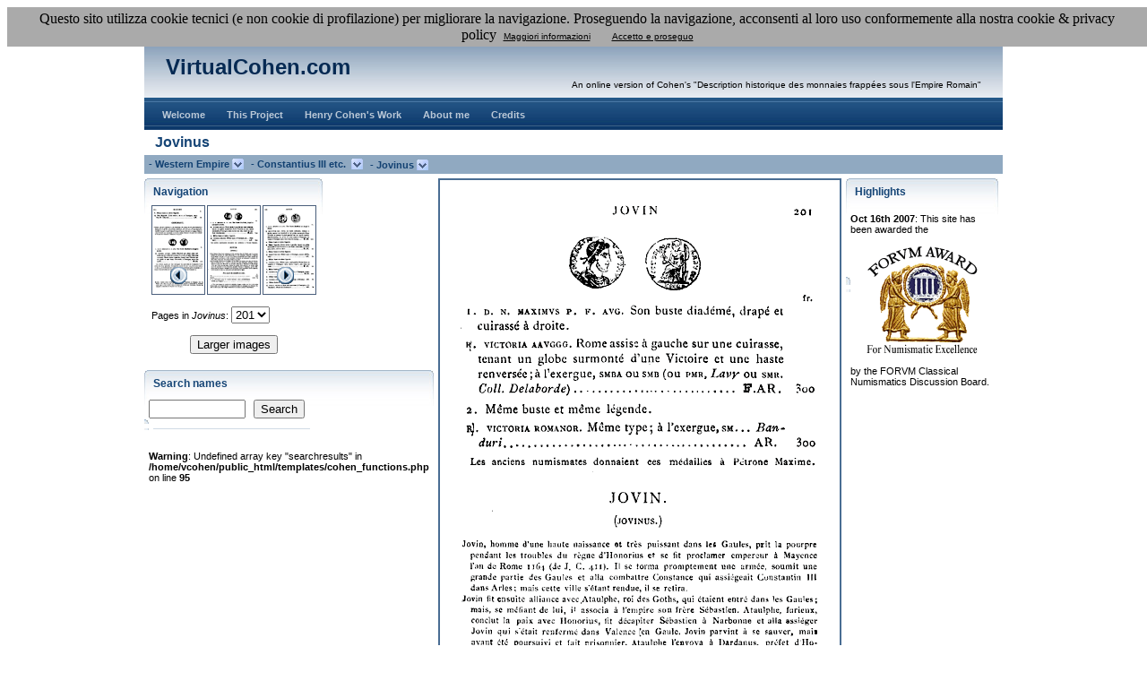

--- FILE ---
content_type: text/html; charset=utf-8
request_url: https://virtualcohen.com/jovinus
body_size: 14027
content:


<!DOCTYPE HTML PUBLIC "-//W3C//DTD HTML 4.01 Transitional//EN"
"http://www.w3.org/TR/html4/loose.dtd">
<html>
<head>
<meta http-equiv="Content-Type" content="text/html; charset=iso-8859-1">
<META NAME="ROBOTS" CONTENT="NOARCHIVE">
<title>VirtualCohen.com</title>
<link rel="stylesheet" href="images/styles.css" type="text/css">
<script type="text/javascript" src="images/menu.js"></script>

<script language="Javascript">
<!--
if (document.images)
{
 bot_left_over = new Image;
 bot_left_over.src = 'images/left_over.gif';
 bot_left_standard = new Image;
 bot_left_standard.src = 'images/left.gif';
 bot_right_over = new Image;
 bot_right_over.src = 'images/right_over.gif';
 bot_right_standard = new Image;
 bot_right_standard.src = 'images/right.gif';

 bot_small_left_over = new Image;
 bot_small_left_over.src = 'images/small_left_over.gif';
 bot_small_left_standard = new Image;
 bot_small_left_standard.src = 'images/small_left.gif';
 bot_small_right_over = new Image;
 bot_small_right_over.src = 'images/small_right_over.gif';
 bot_small_right_standard = new Image;
 bot_small_right_standard.src = 'images/small_right.gif';

}

function drop_navigate(url)
{
 window.location='http://www.virtualcohen.com//'+url;
}


//-->
</script>

</head>

<body>
<form name="form1" action="">
<div align="center">
<table border="0" cellpadding="0" cellspacing="0">

<!-- Prima riga, contiene lo header -->
<tr>
<td colspan="5" height="57" valign="middle" class="bgheader">

<!-- Tabella per impaginare lo header -->
<table width="95%"  border="0" align="center" cellpadding="0" cellspacing="0">
<tr>
 <td align="left" valign="top" class="logo">VirtualCohen.com</td>
</tr>
<tr>
 <td valign="top" class="slogan" align="right">An online version of Cohen's &quot;Description historique des monnaies frapp&eacute;es sous l'Empire Romain&quot;</td>
</tr>
</table>

</td>
</tr>


<!-- Seconda riga, contiene il menu delle pagine -->
<tr>
 <td  colspan="5" height="36" align="left" class="bgmenu" >

&nbsp;&nbsp;&nbsp;&nbsp; <span class="menulink">  <a href="http://www.virtualcohen.com//home">Welcome</a></span> &nbsp;&nbsp;&nbsp;&nbsp; <span class="menulink">  <a href="http://www.virtualcohen.com//about-the-project">This Project</a></span> &nbsp;&nbsp;&nbsp;&nbsp; <span class="menulink">  <a href="http://www.virtualcohen.com//henry-cohen-s-work">Henry Cohen&#039;s Work</a></span> &nbsp;&nbsp;&nbsp;&nbsp; <span class="menulink">  <a href="http://www.virtualcohen.com//about-me">About me</a></span> &nbsp;&nbsp;&nbsp;&nbsp; <span class="menulink">  <a href="http://www.virtualcohen.com//pg__1005">Credits</a></span> 
</td>
</tr>

<!-- Terza riga, filo bianco ELIMINATA
<tr>
 <td valign="top" colspan="5"><img src="images/spacer.gif" width="5" height="5"></td>
</tr>
 -->

<!-- riga supplementare, titoli della pagina  -->
<tr>
 <td valign="top" colspan="5">
<h1>
&nbsp;&nbsp;&nbsp;Jovinus</h1>
 </td>
</tr>


<!-- Quarta riga, menu dei nomi -->
<tr>
 <td colspan="5" height="20" bgcolor="#90A9C1" align="left">
 <ul id="nav">


<!-- Menu di primo livello -->

  <li>
   <a href=""  class='tpmenu'>- Western Empire&nbsp; </a>
   <ul class="menu2">
<li><a href="http://www.virtualcohen.com//frontispiece">Prefaces, etc. </a></li><li><a href="http://www.virtualcohen.com//vol-1-table-of-contents">Original Tables of Contents </a></li><li><a href="http://www.virtualcohen.com//pompey">Imperatorial </a></li><li><a href="http://www.virtualcohen.com//octavius-augustus">Julio-Claudian dynasty </a></li><li><a href="http://www.virtualcohen.com//galba">Year of the Four Emperors </a></li><li><a href="http://www.virtualcohen.com//vespasian">Flavian Dynasty </a></li><li><a href="http://www.virtualcohen.com//nerva">Nervo-Trajanic Dynasty </a></li><li><a href="http://www.virtualcohen.com//antoninus">Antonines </a></li><li><a href="http://www.virtualcohen.com//pertinax">Year of the Five Emperors </a></li><li><a href="http://www.virtualcohen.com//septimus-severus">Severan Dynasty </a></li><li><a href="http://www.virtualcohen.com//maximinus-i">The Barracks Emperors </a></li><li><a href="http://www.virtualcohen.com//postumus">The Gallic Empire and Illyrian Emperors </a></li><li><a href="http://www.virtualcohen.com//diocletian">Tetrarchy and Constantinian Dynasty </a></li><li><a href="http://www.virtualcohen.com//valentinian-i">Valentinian Dynasty </a></li><li><a href="http://www.virtualcohen.com//theodosius-i">Theodosian Dynasty </a></li><li><a href="http://www.virtualcohen.com//constantius-iii">Western Empire </a></li><li><a href="http://www.virtualcohen.com//tesserae">Tesserae </a></li><li><a href="http://www.virtualcohen.com//chronological-table">Tables </a></li>
   </ul>
  </li>

<!-- Fine menu di primo livello -->



<!-- Menu di secondo livello -->


  <li>
   <a href=""  class='tpmenu'>- Constantius III etc. &nbsp;</a>
   <ul class="menu2">
<li><a href="http://www.virtualcohen.com//constantius-iii">Constantius III etc. </a></li><li><a href="http://www.virtualcohen.com//valentinian-iii">Valentinian III etc. </a></li><li><a href="http://www.virtualcohen.com//petronius-maximus">Petronius Maximus </a></li><li><a href="http://www.virtualcohen.com//avitus">Avitus </a></li><li><a href="http://www.virtualcohen.com//majorian">Majorian </a></li><li><a href="http://www.virtualcohen.com//severus-iii">Severus III </a></li><li><a href="http://www.virtualcohen.com//anthemius">Anthemius </a></li><li><a href="http://www.virtualcohen.com//placidia">Glycerius </a></li><li><a href="http://www.virtualcohen.com//julius-nepos">Julius Nepos </a></li><li><a href="http://www.virtualcohen.com//romulus-augustulus">Romulus Augustulus </a></li>
   </ul>
  </li>


<!-- Fine menu di secondo livello -->


<!-- Menu di terzo livello -->

  <li>
   <a href=""  class='tpmenu'>- 
Jovinus </a> &nbsp;
   <ul class="menu2">
<li><a href="http://www.virtualcohen.com//constantius-iii">Constantius III </a></li><li><a href="http://www.virtualcohen.com//galla-placidia">Galla Placidia </a></li><li><a href="http://www.virtualcohen.com//constantine-iii">Constantine III </a></li><li><a href="http://www.virtualcohen.com//constans">Constans </a></li><li><a href="http://www.virtualcohen.com//constans&section=Maximus">Maximus </a></li><li><a href="http://www.virtualcohen.com//jovinus">Jovinus </a></li><li><a href="http://www.virtualcohen.com//sebastianus">Sebastianus </a></li><li><a href="http://www.virtualcohen.com//sebastianus&section=Attalus">Attalus </a></li><li><a href="http://www.virtualcohen.com//iohannes">Iohannes </a></li>
   </ul>
  </li>


<!-- Fine menu di terzo livello -->



 </td>
 </tr>

<!-- Quinta riga, filo bianco -->
<tr>
 <td  colspan="5" valign="top"><img src="images/spacer.gif" width="5" height="5"></td>
</tr>

<!-- Sesta riga, corpo principale della pagina -->
<tr>
<td valign="top">

<!-- Tabella per la colonna a sinistra -->
<table border="0" cellpadding="0" cellspacing="0">

<tr>
 <td width="199">

<!-- Primo box (navigazione) -->
<table width="199" border="0" cellpadding="0" cellspacing="0">
<tr>
<td width="5" class="bgcurveleft"><img src="images/spacer.gif" width="5" height="5" alt="spacer"></td>
<td width="195" class="bgcurvemiddle">
 <h2>Navigation</h2>
 <div align="center">

 <!-- Tabella per impaginare le thumbnail -->
 <table xwidth="180" border="0" cellpadding="0" cellspacing="2">
 <tr>
 <!-- thumbnail sinistra -->
 <td style="background-image: url(thumbs/0/013c6a013d30.png); background-repeat: no-repeat; background-position:center center" width="60" height="100" >
  <a href="http://www.virtualcohen.com//constans"
   onmouseover="document.thumb_left.src=bot_left_over.src"
   onmouseout="document.thumb_left.src=bot_left_standard.src"
  >
  <img src="images/left.gif" border="0" name="thumb_left">

  </a>
 </td>

 <!-- thumbnail centro -->
 <td style="background-image: url(thumbs/1/0163df013d31.png); background-repeat: no-repeat; background-position:center center" width="60" >&nbsp;</span></td>

 <!-- thumbnail destra -->
 <td style="background-image: url(thumbs/2/018b54013d32.png); background-repeat: no-repeat; background-position:center center" width="60" height="100" >
  <a href="http://www.virtualcohen.com//jovinus-1"
   onmouseover="document.thumb_right.src=bot_right_over.src"
   onmouseout="document.thumb_right.src=bot_right_standard.src"
  >
  <img src="images/right.gif" border="0" name="thumb_right">
  </a>
 </td>

 </tr>

<!-- Navigazione nelle pagine della sezione -->
 <tr>
 <td colspan="3">

<p>Pages in <i>Jovinus</i>: <select name="drop_pages" onChange="drop_navigate(form1.drop_pages.value)"><option SELECTED value="jovinus">201</option>
<option  value="jovinus-1">202</option>
</select> </td>
 </tr>
<!-- Fine navigazione nelle pagine della sezione  -->
 </table>
 <!-- Fine tabella per impaginare le thumbnail -->

<input type="hidden" name="pageurl" value="jovinus">  <input type="Button" value="Larger images" onClick="document.location=document.location+'&changesize=1'">
  
</div>
</td>
<td width="5" class="bgcurveright"><img src="images/spacer.gif" width="5" height="5" alt="spacer"></td>
</tr>

</table>
<!-- Fine primo box (navigazione) -->
<br>
</td>
</tr>

<tr>
<td width="199">
</form>
<form name="form2" action="jovinus" method="get">

<!-- Secondo box (ricerca) -->
<table width="199" border="0" cellpadding="0" cellspacing="0" class="pclass">
<tr>

 <!-- box ricerca, margine sinistro -->
 <td width="5" class="bgcurveleft"><span class="bgcurveright"><img src="images/spacer.gif" width="5" height="5" alt="spacer"></span></td>

 <!-- box ricerca, contenuto -->
 <td width="195" valign="top" class="bgcurvemiddle">
  <h2>Search names</h2>
  <p>
  <input type="text" name="searchfor" style="width:100px;">
  <input type="hidden" name="searching" value="1">
  &nbsp;
  <input type="submit" name="Submit" value="Search">
  </form>

  <!-- Tabella per disegnare un separatore  -->
  <table width="180" border="0" cellpadding="0" cellspacing="0">
  <tr><td valign="top" bgcolor="#D0DBE5"><img src="images/spacer.gif" width="5" height="1"></td>
  </tr>
  </table>
  
  <br>

<br />
<b>Warning</b>:  Undefined array key "searchresults" in <b>/home/vcohen/public_html/templates/cohen_functions.php</b> on line <b>95</b><br />

 </td>

 <!-- box ricerca, margine destro -->
 <td width="5" class="bgcurveright"><img src="images/spacer.gif" width="5" height="5" alt="spacer">
 </td>

 </tr>
</table> <!-- Fine secondo box (ricerca) -->

</td>
</tr>
</table> <!-- Fine tabella per la colonna a sinistra -->

<!-- Riga del corpo principale, colonna per distanziare la colonna sinistra e corpo principale -->
<td width="5" >&nbsp;</td>

<!-- Riga del corpo principale, corpo principale della pagina -->
<td valign="top">


<!-- Tabella per mettere a registro pagina e bottoni ausiliari -->
<table border="0" align="center" cellpadding="0" cellspacing="0" >
<tr>
<td colspan="2">

<!-- Tabella per incorniciare la pagina -->
<table border="1" align="center" cellpadding="0" cellspacing="0" bordercolor="#496D93">
 <tr>
  <td valign="top">
   <img src="pageb/1/0163df013d31.png" alt="Page" width="446" height="750" >
  </td>
 </tr>
</table> <!-- Fine tabella per incorniciare la pagina -->

</td>
</tr>
<tr>

<tr>
<td height="3">
</td>
</tr>

<td align="left">

  <a href="http://www.virtualcohen.com//constans"
   onmouseover="document.small_left.src=bot_small_left_over.src"
   onmouseout="document.small_left.src=bot_small_left_standard.src"
  >
  <img src="images/small_left.gif" border="0" name="small_left">

  </a>


</td>
<td align="right">
  <a href="http://www.virtualcohen.com//jovinus-1"
   onmouseover="document.small_right.src=bot_small_right_over.src"
   onmouseout="document.small_right.src=bot_small_right_standard.src"
  >
  <img src="images/small_right.gif" border="0" name="small_right">

  </a>

</td>
</tr>
</table> <!-- Fine tabella per bottoni ausiliari -->

</td>

<!-- Riga del corpo principale, colonna per distanziare il corpo principale e la colonna a destra -->
<td width="5">&nbsp;</td>

<!-- Riga del corpo principale, colonna destra -->
<td align="left" valign="top">

<!-- Tabella per la colonna a destra-->
<table border="0" cellpadding="0" cellspacing="0">
<tr>
<td width="175">

<!-- Saltiamo tutta la colonna a destra -->


<!-- Box a destra (Highlights) -->
<table width="170" border="0" cellpadding="0" cellspacing="0">
<tr>
 <td width="5" class="bgcurveleft">
  <span class="bgcurveright">
   <!-- Non rompere questa riga  -->
   <img src="images/spacer.gif" width="5" height="5" alt="spacer"></span>
 </td>
 <td width="165" class="bgcurvemiddle">
 <h2>Highlights</h2>

 <!-- Tabella per impaginare gli highlights  -->
 <table width="160" border="0" align="center" cellpadding="0" cellspacing="0">
  <tr>
   <td>
    <p><b>Oct 16th 2007</b>: This site has been awarded the<br>
    <center><a href=" http://www.forumancientcoins.com/board/index.php" rel="nofollow"><img border="0" src="images/forvmne.gif"></a></center>
    <p>by the FORVM Classical Numismatics Discussion Board.
    </p>
   </td>
  </tr>
 </table> <!-- Fine tabella per impaginare gli highlights  -->

 </td>
 <td width="5" class="bgcurveright"><img src="images/spacer.gif" width="5" height="5" alt="spacer"></td>
</tr>
</table> <!-- Fine box a destra (Highlights) -->


</td>
</tr>

</table> <!-- Fine tabella per la colonna a destra-->

<!-- Fine riga del corpo principale -->
</td>
</tr>


<!-- Tabella principale, ultima riga (bordo azzurro) -->
<tr>
 <td colspan="5" height="17" bgcolor="#90A9C1">
 </td>
</tr>

</table>

<span class="copyright">&copy;  &nbsp; F . B O N O M I &nbsp; 2 0 0 6  - A L L &nbsp; R I G H T S  &nbsp; R E S E R V E D</span>
</div>
 </form>
</body>
</html>
<script src="/cookiechoices.js"></script>
<script>
  document.addEventListener('DOMContentLoaded', function(event) {
    cookieChoices.showCookieConsentBar('Questo sito utilizza cookie tecnici (e non cookie di profilazione) per migliorare la navigazione. Proseguendo la navigazione, acconsenti al loro uso conformemente alla nostra cookie & privacy policy',
      'Accetto e proseguo', 'Maggiori informazioni', 'http://fbonomi.com/privacy-cookie.htm');
  });
</script>

